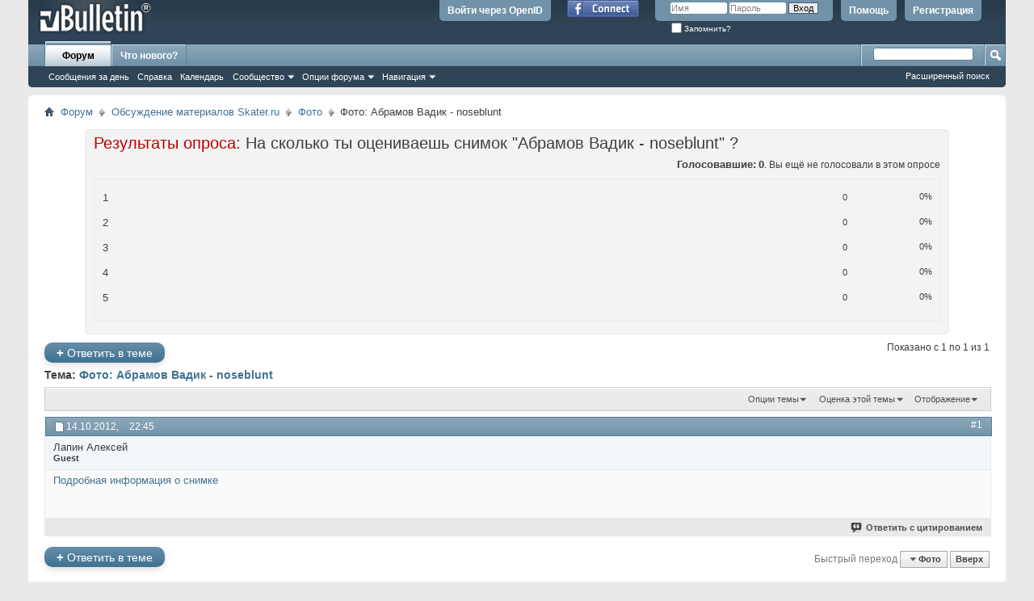

--- FILE ---
content_type: text/html; charset=windows-1251
request_url: http://forum.skater.ru/showthread.php?56395-%D0%A4%D0%BE%D1%82%D0%BE-%D0%90%D0%B1%D1%80%D0%B0%D0%BC%D0%BE%D0%B2-%D0%92%D0%B0%D0%B4%D0%B8%D0%BA-noseblunt&s=6d70b009af46ff60df4ee2a9b8370578&p=0
body_size: 8064
content:
<!DOCTYPE html PUBLIC "-//W3C//DTD XHTML 1.0 Transitional//EN" "http://www.w3.org/TR/xhtml1/DTD/xhtml1-transitional.dtd">
<html xmlns="http://www.w3.org/1999/xhtml" xmlns:fb="http://www.facebook.com/2008/fbml" dir="ltr" lang="ru" id="vbulletin_html">
<head>
	<meta http-equiv="Content-Type" content="text/html; charset=windows-1251" />
<meta id="e_vb_meta_bburl" name="vb_meta_bburl" content="http://forum.skater.ru" />
<base href="http://forum.skater.ru/" /><!--[if IE]></base><![endif]-->
<meta name="generator" content="vBulletin 4.1.7" />

	<link rel="Shortcut Icon" href="favicon.ico" type="image/x-icon" />






	<meta property="fb:app_id" content="243540989045084" />
<meta property="og:site_name" content="Форум Skater.ru" />
<meta property="og:description" content="Skater.ru форум. Скейт, скейтбординг" />
<meta property="og:url" content="http://forum.skater.ru/showthread.php?56395-Р¤РѕС‚Рѕ-РђР±СЂР°РјРѕРІ-Р’Р°РґРёРє-noseblunt" />
<meta property="og:type" content="article" />




	<script type="text/javascript" src="clientscript/yui/yuiloader-dom-event/yuiloader-dom-event.js?v=417"></script>
	<script type="text/javascript" src="clientscript/yui/connection/connection-min.js?v=417"></script>

<script type="text/javascript">
<!--
	var SESSIONURL = "s=a55cbdee9725220c77fa8075c578fda4&";
	var SECURITYTOKEN = "guest";
	var IMGDIR_MISC = "images/misc";
	var IMGDIR_BUTTON = "images/buttons";
	var vb_disable_ajax = parseInt("0", 10);
	var SIMPLEVERSION = "417";
	var BBURL = "http://forum.skater.ru";
	var LOGGEDIN = 0 > 0 ? true : false;
	var THIS_SCRIPT = "showthread";
	var RELPATH = "showthread.php?56395-%D0%A4%D0%BE%D1%82%D0%BE-%D0%90%D0%B1%D1%80%D0%B0%D0%BC%D0%BE%D0%B2-%D0%92%D0%B0%D0%B4%D0%B8%D0%BA-noseblunt&amp;p=0";
	var PATHS = {forum : ""}
// -->
</script>
<script type="text/javascript" src="http://forum.skater.ru/clientscript/vbulletin-core.js?v=417"></script>





	<link rel="stylesheet" type="text/css" href="css.php?styleid=11&amp;langid=6&amp;d=1324325027&amp;td=ltr&amp;sheet=bbcode.css,editor.css,popupmenu.css,reset-fonts.css,vbulletin.css,vbulletin-chrome.css,vbulletin-formcontrols.css," />

	<!--[if lt IE 8]>
	<link rel="stylesheet" type="text/css" href="css.php?styleid=11&amp;langid=6&amp;d=1324325027&amp;td=ltr&amp;sheet=popupmenu-ie.css,vbulletin-ie.css,vbulletin-chrome-ie.css,vbulletin-formcontrols-ie.css,editor-ie.css" />
	<![endif]-->


	
	<meta name="description" content="http://skater.ru/foto/forum.php?id=17415 
Подробная информация о снимке" />

	<title> Фото: Абрамов Вадик - noseblunt</title>
	<link rel="canonical" href="showthread.php?56395-%D0%A4%D0%BE%D1%82%D0%BE-%D0%90%D0%B1%D1%80%D0%B0%D0%BC%D0%BE%D0%B2-%D0%92%D0%B0%D0%B4%D0%B8%D0%BA-noseblunt&s=a55cbdee9725220c77fa8075c578fda4" />
	
	
	
	<script type="text/javascript" src="clientscript/vbulletin_ajax_threadrate.js?v=417"></script>
	
	
	
	
	
	

	
		<link rel="stylesheet" type="text/css" href="css.php?styleid=11&amp;langid=6&amp;d=1324325027&amp;td=ltr&amp;sheet=toolsmenu.css,postlist.css,showthread.css,postbit.css,options.css,attachment.css,poll.css,lightbox.css" />
	
	<!--[if lt IE 8]><link rel="stylesheet" type="text/css" href="css.php?styleid=11&amp;langid=6&amp;d=1324325027&amp;td=ltr&amp;sheet=toolsmenu-ie.css,postlist-ie.css,showthread-ie.css,postbit-ie.css,poll-ie.css" /><![endif]-->
<link rel="stylesheet" type="text/css" href="css.php?styleid=11&amp;langid=6&amp;d=1324325027&amp;td=ltr&amp;sheet=additional.css" />

</head>

<body>

<div class="above_body"> <!-- closing tag is in template navbar -->
<div id="header" class="floatcontainer doc_header">
	<div><a name="top" href="index.php?s=a55cbdee9725220c77fa8075c578fda4" class="logo-image"><img src="images/misc/vbulletin4_logo.png" alt="Форум Skater.ru - Powered by vBulletin" /></a></div>
	<div id="toplinks" class="toplinks">
		
			<ul class="nouser">
			
				<li><a href="register.php?s=a55cbdee9725220c77fa8075c578fda4" rel="nofollow">Регистрация</a></li>
			
				<li><a rel="help" href="faq.php?s=a55cbdee9725220c77fa8075c578fda4">Помощь</a></li>
				<li>
			<script type="text/javascript" src="clientscript/vbulletin_md5.js?v=417"></script>
			<form id="navbar_loginform" action="login.php?s=a55cbdee9725220c77fa8075c578fda4&amp;do=login" method="post" onsubmit="md5hash(vb_login_password, vb_login_md5password, vb_login_md5password_utf, 0)">
				<fieldset id="logindetails" class="logindetails">
					<div>
						<div>
					<input type="text" class="textbox default-value" name="vb_login_username" id="navbar_username" size="10" accesskey="u" tabindex="101" value="Имя" />
					<input type="password" class="textbox" tabindex="102" name="vb_login_password" id="navbar_password" size="10" />
					<input type="text" class="textbox default-value" tabindex="102" name="vb_login_password_hint" id="navbar_password_hint" size="10" value="Пароль" style="display:none;" />
					<input type="submit" class="loginbutton" tabindex="104" value="Вход" title="Введите ваше имя пользователя и пароль, чтобы войти, или нажмите кнопку 'Регистрация', чтобы зарегистрироваться." accesskey="s" />
						</div>
					</div>
				</fieldset>
				<div id="remember" class="remember">
					<label for="cb_cookieuser_navbar"><input type="checkbox" name="cookieuser" value="1" id="cb_cookieuser_navbar" class="cb_cookieuser_navbar" accesskey="c" tabindex="103" /> Запомнить?</label>
				</div>

				<input type="hidden" name="s" value="a55cbdee9725220c77fa8075c578fda4" />
				<input type="hidden" name="securitytoken" value="guest" />
				<input type="hidden" name="do" value="login" />
				<input type="hidden" name="vb_login_md5password" />
				<input type="hidden" name="vb_login_md5password_utf" />
			</form>
			<script type="text/javascript">
			YAHOO.util.Dom.setStyle('navbar_password_hint', "display", "inline");
			YAHOO.util.Dom.setStyle('navbar_password', "display", "none");
			vB_XHTML_Ready.subscribe(function()
			{
			//
				YAHOO.util.Event.on('navbar_username', "focus", navbar_username_focus);
				YAHOO.util.Event.on('navbar_username', "blur", navbar_username_blur);
				YAHOO.util.Event.on('navbar_password_hint', "focus", navbar_password_hint);
				YAHOO.util.Event.on('navbar_password', "blur", navbar_password);
			});
			
			function navbar_username_focus(e)
			{
			//
				var textbox = YAHOO.util.Event.getTarget(e);
				if (textbox.value == 'Имя')
				{
				//
					textbox.value='';
					textbox.style.color='#303030';
				}
			}

			function navbar_username_blur(e)
			{
			//
				var textbox = YAHOO.util.Event.getTarget(e);
				if (textbox.value == '')
				{
				//
					textbox.value='Имя';
					textbox.style.color='#828282';
				}
			}
			
			function navbar_password_hint(e)
			{
			//
				var textbox = YAHOO.util.Event.getTarget(e);
				
				YAHOO.util.Dom.setStyle('navbar_password_hint', "display", "none");
				YAHOO.util.Dom.setStyle('navbar_password', "display", "inline");
				YAHOO.util.Dom.get('navbar_password').focus();
			}

			function navbar_password(e)
			{
			//
				var textbox = YAHOO.util.Event.getTarget(e);
				
				if (textbox.value == '')
				{
					YAHOO.util.Dom.setStyle('navbar_password_hint', "display", "inline");
					YAHOO.util.Dom.setStyle('navbar_password', "display", "none");
				}
			}
			</script>
				</li>
				
					<li id="fb_headerbox" class="hidden">

	<a id="fb_loginbtn" href="#"><img src="images/misc/facebook_login.gif" alt="Платформа Facebook" /></a>

</li>

				
				<li><script src="http://loginza.ru/js/widget.js" type="text/javascript"></script>
<a href="https://loginza.ru/api/widget?token_url=http://forum.skater.ru/vb_loginza.php&provider=vkontakte" class="loginza">Войти через OpenID</a></li>
			</ul>
		
	</div>
	<div class="ad_global_header">
		 
		 
	</div>
	<hr />
</div>
<div id="navbar" class="navbar">
	<ul id="navtabs" class="navtabs floatcontainer">
		
		
			<li class="selected"><a class="navtab" href="index.php?s=a55cbdee9725220c77fa8075c578fda4">Форум</a>
				<ul class="floatcontainer">
					
					
						
						<li><a href="search.php?s=a55cbdee9725220c77fa8075c578fda4&amp;do=getdaily&amp;contenttype=vBForum_Post">Сообщения за день</a></li>
						
					
					
					
					
					<li><a rel="help" href="faq.php?s=a55cbdee9725220c77fa8075c578fda4" accesskey="5">Справка</a></li>
					
					
						<li><a href="calendar.php?s=a55cbdee9725220c77fa8075c578fda4">Календарь</a></li>
					
					
					
					<li class="popupmenu">
						<a href="javascript://" class="popupctrl" accesskey="6">Сообщество</a>
						<ul class="popupbody popuphover">
							
							
								<li><a href="group.php?s=a55cbdee9725220c77fa8075c578fda4">Группы</a></li>
							
							
								<li><a href="album.php?s=a55cbdee9725220c77fa8075c578fda4">Альбомы</a></li>
							
							
							
								<li><a href="memberlist.php?s=a55cbdee9725220c77fa8075c578fda4">Пользователи</a></li>
							
							
						</ul>
					</li>
					
					
					
					<li class="popupmenu">
						<a href="javascript://" class="popupctrl">Опции форума</a>
						<ul class="popupbody popuphover">
							<li>
								<a href="forumdisplay.php?s=a55cbdee9725220c77fa8075c578fda4&amp;do=markread&amp;markreadhash=guest" onclick="return confirm('Вы действительно желаете пометить все разделы форума прочитанными? Это действие будет невозможно отменить.')">Все разделы прочитаны</a>
							</li>
                                                        
						</ul>
					</li>
					
					<li class="popupmenu">
						<a href="javascript://" class="popupctrl" accesskey="3">Навигация</a>
						<ul class="popupbody popuphover">
							
							
							<li><a href="showgroups.php?s=a55cbdee9725220c77fa8075c578fda4" rel="nofollow">
								
									Руководство сайта
								
							</a></li>
							
							
							
							
							
							
						</ul>
					</li>
					
				</ul>

			</li>
		
		
		
			<li><a class="navtab" href="search.php?s=a55cbdee9725220c77fa8075c578fda4&amp;do=getdaily&amp;contenttype=vBForum_Post" accesskey="2">Что нового?</a></li>
		
		
	</ul>

	
	<div id="globalsearch" class="globalsearch">
		<form action="search.php?s=a55cbdee9725220c77fa8075c578fda4&amp;do=process" method="post" id="navbar_search" class="navbar_search">
			
			<input type="hidden" name="securitytoken" value="guest" />
			<input type="hidden" name="do" value="process" />
			<span class="textboxcontainer"><span><input type="text" value="" name="query" class="textbox" tabindex="99"/></span></span>
			<span class="buttoncontainer"><span><input type="image" class="searchbutton" src="images/buttons/search.png" name="submit" onclick="document.getElementById('navbar_search').submit;" tabindex="100"/></span></span>
		</form>
		<ul class="navbar_advanced_search">
			<li><a href="search.php?s=a55cbdee9725220c77fa8075c578fda4" accesskey="4">Расширенный поиск</a></li>
		</ul>
	</div>
	
</div>
</div><!-- closing div for above_body -->

<div class="body_wrapper">
<div id="breadcrumb" class="breadcrumb">
	<ul class="floatcontainer">
		<li class="navbithome"><a href="index.php?s=a55cbdee9725220c77fa8075c578fda4" accesskey="1"><img src="images/misc/navbit-home.png" alt="Главная" /></a></li>
		
	<li class="navbit"><a href="index.php?s=a55cbdee9725220c77fa8075c578fda4">Форум</a></li>

	<li class="navbit"><a href="forumdisplay.php?28-%D0%9E%D0%B1%D1%81%D1%83%D0%B6%D0%B4%D0%B5%D0%BD%D0%B8%D0%B5-%D0%BC%D0%B0%D1%82%D0%B5%D1%80%D0%B8%D0%B0%D0%BB%D0%BE%D0%B2-Skater.ru&amp;s=a55cbdee9725220c77fa8075c578fda4">Обсуждение материалов Skater.ru</a></li>

	<li class="navbit"><a href="forumdisplay.php?30-%D0%A4%D0%BE%D1%82%D0%BE&amp;s=a55cbdee9725220c77fa8075c578fda4">Фото</a></li>

		
	<li class="navbit lastnavbit"><span> Фото: Абрамов Вадик - noseblunt</span></li>

	</ul>
	<hr />
</div>

 
 



<div id="pollinfo" class="pollresultsblock">
	<div class="blockhead">
		<h2>Результаты опроса: <span class="polltitle">На сколько ты оцениваешь снимок &quot;Абрамов Вадик - noseblunt&quot; ?</span></h2>
		
		<dl class="stats">
			<dt class="totalvotes">Голосовавшие</dt>
			<dd><span class="totalvotes">0</span>. Вы ещё не голосовали в этом опросе</dd>
		</dl>
	</div>
			
	<div id="pollresults" class="blockbody">
		<ul>
			<li class="blockrow">
	<p>
		
			1
		
	</p>
	<div class="votes">
		<div class="pollbarwrapper">
			<div class="pollbar2" style="width:0%"></div>
		</div>
		<span class="numvotes">0</span>	
		<span class="percentvotes">0%</span>
	</div>
	
</li><li class="blockrow">
	<p>
		
			2
		
	</p>
	<div class="votes">
		<div class="pollbarwrapper">
			<div class="pollbar3" style="width:0%"></div>
		</div>
		<span class="numvotes">0</span>	
		<span class="percentvotes">0%</span>
	</div>
	
</li><li class="blockrow">
	<p>
		
			3
		
	</p>
	<div class="votes">
		<div class="pollbarwrapper">
			<div class="pollbar4" style="width:0%"></div>
		</div>
		<span class="numvotes">0</span>	
		<span class="percentvotes">0%</span>
	</div>
	
</li><li class="blockrow">
	<p>
		
			4
		
	</p>
	<div class="votes">
		<div class="pollbarwrapper">
			<div class="pollbar5" style="width:0%"></div>
		</div>
		<span class="numvotes">0</span>	
		<span class="percentvotes">0%</span>
	</div>
	
</li><li class="blockrow">
	<p>
		
			5
		
	</p>
	<div class="votes">
		<div class="pollbarwrapper">
			<div class="pollbar6" style="width:0%"></div>
		</div>
		<span class="numvotes">0</span>	
		<span class="percentvotes">0%</span>
	</div>
	
</li>
		</ul>
	</div>
	<div class="blockfoot">
		
	</div>
</div>

	<div id="above_postlist" class="above_postlist">
		
			<a href="newreply.php?s=a55cbdee9725220c77fa8075c578fda4&amp;p=657514&amp;noquote=1" class="newcontent_textcontrol" id="newreplylink_top"><span>+</span> Ответить в теме</a>
			<img style="display:none" id="progress_newreplylink_top" src="images/misc/progress.gif" alt="" />
		
		<div id="pagination_top" class="pagination_top">
		
			<div id="postpagestats_above" class="postpagestats">
				Показано с 1 по 1 из 1
			</div>
		</div>
	</div>
	<div id="pagetitle" class="pagetitle">
		<h1>
			Тема: <span class="threadtitle"><a href="showthread.php?56395-%D0%A4%D0%BE%D1%82%D0%BE-%D0%90%D0%B1%D1%80%D0%B0%D0%BC%D0%BE%D0%B2-%D0%92%D0%B0%D0%B4%D0%B8%D0%BA-noseblunt&s=a55cbdee9725220c77fa8075c578fda4" title="Перезагрузить страницу">Фото: Абрамов Вадик - noseblunt</a></span>
		</h1>
		
	</div>
	<div id="thread_controls" class="thread_controls toolsmenu">
		<div>
		<ul id="postlist_popups" class="postlist_popups popupgroup">
			
			
			<li class="popupmenu" id="threadtools">
				<h6><a class="popupctrl" href="javascript://">Опции темы</a></h6>
				<ul class="popupbody popuphover">
					<li><a href="printthread.php?s=a55cbdee9725220c77fa8075c578fda4&amp;t=56395&amp;pp=25&amp;page=1" accesskey="3" rel="nofollow">Версия для печати</a></li>
					
						<li><a href="sendmessage.php?s=a55cbdee9725220c77fa8075c578fda4&amp;do=sendtofriend&amp;t=56395" rel="nofollow">Отправить по электронной почте&hellip;</a></li>
					
					<li>
						
							<a href="subscription.php?s=a55cbdee9725220c77fa8075c578fda4&amp;do=addsubscription&amp;t=56395" rel="nofollow">Подписаться на эту тему&hellip;</a>
						
					</li>
					
				</ul>
			</li>

			

			

			
				<li class="popupmenu" id="threadrating">
					<h6><a class="popupctrl" href="javascript://">Оценка этой темы</a></h6>
					<div class="popupbody popuphover">
						<form action="threadrate.php" method="post" id='showthread_threadrate_form'>
							<ul>
								<li id="threadrating_current"class="hidden" title="Рейтинг темы: голосов - 0, средняя оценка - ."><label>
									<span class="rating r_right">Текущий рейтинг</span>
								</label></li>
								
									<li><label for="r5"><span class="rating r5">
										&lrm;<input type="radio" name="vote" value="5" id="r5"  tabindex="20" /> Отлично
									</span></label></li>
									<li><label for="r4"><span class="rating r4_right">
										&lrm;<input type="radio" name="vote" value="4" id="r4"  tabindex="21" /> Хорошо
									</span></label></li>
									<li><label for="r3"><span class="rating r3_right">
										&lrm;<input type="radio" name="vote" value="3" id="r3"  tabindex="22" /> Средне
									</span></label></li>
									<li><label for="r2"><span class="rating r2_right">
										&lrm;<input type="radio" name="vote" value="2" id="r2"  tabindex="23" /> Плохо
									</span></label></li>
									<li><label for="r1"><span class="rating r1_right">
										&lrm;<input type="radio" name="vote" value="1" id="r1"  tabindex="24" /> Ужасно
									</span></label></li>
									<li class="formsubmit"><input type="submit" class="button" value="Проголосовать" tabindex="25" /></li>
								
							</ul>
							<input type="hidden" name="s" value="a55cbdee9725220c77fa8075c578fda4" />
							<input type="hidden" name="securitytoken" value="guest" />
							<input type="hidden" name="t" value="56395" />
							<input type="hidden" name="pp" value="25" />
							<input type="hidden" name="page" value="1" />
						</form>
					</div>
					<script type="text/javascript">
					<!--
						vB_AJAX_ThreadRate_Init('showthread_threadrate_form', 56395);
					//-->
					</script>
				</li>
			

			
				<li class="popupmenu" id="displaymodes">
					<h6><a class="popupctrl" href="javascript://">Отображение</a></h6>
					<ul class="popupbody popuphover">
						<li><label>Линейный вид</label></li>
						<li><a href="showthread.php?56395-%D0%A4%D0%BE%D1%82%D0%BE-%D0%90%D0%B1%D1%80%D0%B0%D0%BC%D0%BE%D0%B2-%D0%92%D0%B0%D0%B4%D0%B8%D0%BA-noseblunt&amp;s=a55cbdee9725220c77fa8075c578fda4&amp;mode=hybrid"> Комбинированный вид</a></li>
						<li><a href="showthread.php?56395-%D0%A4%D0%BE%D1%82%D0%BE-%D0%90%D0%B1%D1%80%D0%B0%D0%BC%D0%BE%D0%B2-%D0%92%D0%B0%D0%B4%D0%B8%D0%BA-noseblunt&amp;s=a55cbdee9725220c77fa8075c578fda4&amp;p=657514&amp;mode=threaded#post657514"> Древовидный вид</a></li>
					</ul>
				</li>
			

			
			</ul>
		</div>
	</div>

<div id="postlist" class="postlist restrain">
	

	
		<ol id="posts" class="posts" start="1">
			
<li class="postbit postbitim postcontainer old" id="post_657514">
	<div class="postdetails_noavatar">
		<div class="posthead">
                        
                                <span class="postdate old">
                                        
                                                <span class="date">14.10.2012,&nbsp;<span class="time">22:45</span></span>
                                        
                                </span>
                                <span class="nodecontrols">
                                        
                                                <a name="post657514" href="showthread.php?56395-%D0%A4%D0%BE%D1%82%D0%BE-%D0%90%D0%B1%D1%80%D0%B0%D0%BC%D0%BE%D0%B2-%D0%92%D0%B0%D0%B4%D0%B8%D0%BA-noseblunt&amp;s=a55cbdee9725220c77fa8075c578fda4&amp;p=657514#post657514" class="postcounter">#1</a><a id="postcount657514" name="1"></a>
                                        
                                        
                                        
                                </span>
                        
		</div>

		<div class="userinfo_noavatar">
			<div class="contact">
				
				<div class="username_container">
					
						<span class="username guest">Лапин Алексей</span>
					
					<span class="usertitle">
						Guest
					</span>
					

                                        
					
					
				</div>
			</div>
			
		</div>
	</div>

	<div class="postbody">
		
		<div class="postrow">
		
				
					
					
				
				
					
				
		<div class="content">
			<div id="post_message_657514">
				<blockquote class="postcontent restore">
					<a href="http://skater.ru/foto/pic.php?fid=17415" target="_blank"><img src="http://skater.ru/foto/forum.php?id=17415" border="0" alt="" /><br />
Подробная информация о снимке</a>
				</blockquote>
			</div>

			


		</div>
			

                        	
		         
			

			
		</div>
	</div>
	<div class="postfoot">
		<div class="textcontrols floatcontainer">
			<span class="postcontrols">
				<img style="display:none" id="progress_657514" src="images/misc/progress.gif" alt="" />
				
				
				
					<a id="qrwq_657514" class="newreply" href="newreply.php?s=a55cbdee9725220c77fa8075c578fda4&amp;do=newreply&amp;p=657514" rel="nofollow" title="Ответить с цитированием"><img id="quoteimg_657514" src="clear.gif" alt="Ответить с цитированием" />  Ответить с цитированием</a> 
				
				
				
			</span>
			<span class="postlinking">
				
					
				
				

				 
				

					

					
					 

					
					
					
					
					
			</span>
		</div>
	</div>
	<hr />
</li>

		</ol>
		<div class="separator"></div>
		<div class="postlistfoot">
			
		</div>

	

</div>

<div id="below_postlist" class="noinlinemod below_postlist">
	
		<a href="newreply.php?s=a55cbdee9725220c77fa8075c578fda4&amp;p=657514&amp;noquote=1"class="newcontent_textcontrol" id="newreplylink_bottom"><span>+</span> Ответить в теме</a>
	
	<div id="pagination_bottom" class="pagination_bottom">
	
		<div class="clear"></div>
<div class="navpopupmenu popupmenu nohovermenu" id="showthread_navpopup">
	
		<span class="shade">Быстрый переход</span>
		<a href="showthread.php?56395-%D0%A4%D0%BE%D1%82%D0%BE-%D0%90%D0%B1%D1%80%D0%B0%D0%BC%D0%BE%D0%B2-%D0%92%D0%B0%D0%B4%D0%B8%D0%BA-noseblunt&amp;s=a55cbdee9725220c77fa8075c578fda4" class="popupctrl"><span class="ctrlcontainer">Фото</span></a>
		<a href="showthread.php?56395-%D0%A4%D0%BE%D1%82%D0%BE-%D0%90%D0%B1%D1%80%D0%B0%D0%BC%D0%BE%D0%B2-%D0%92%D0%B0%D0%B4%D0%B8%D0%BA-noseblunt&amp;p=0#top" class="textcontrol" onclick="document.location.hash='top';return false;">Вверх</a>
	
	<ul class="navpopupbody popupbody popuphover">
		
		<li class="optionlabel">Навигация</li>
		<li><a href="usercp.php?s=a55cbdee9725220c77fa8075c578fda4">Кабинет</a></li>
		<li><a href="private.php?s=a55cbdee9725220c77fa8075c578fda4">Личные сообщения</a></li>
		<li><a href="subscription.php?s=a55cbdee9725220c77fa8075c578fda4">Подписки</a></li>
		<li><a href="online.php?s=a55cbdee9725220c77fa8075c578fda4">Кто на сайте</a></li>
		<li><a href="search.php?s=a55cbdee9725220c77fa8075c578fda4">Поиск по форуму</a></li>
		<li><a href="index.php?s=a55cbdee9725220c77fa8075c578fda4">Главная страница форума</a></li>
		
			<li class="optionlabel">Форум</li>
			
		
			
				<li><a href="forumdisplay.php?1-%D0%9E%D0%B1%D1%89%D0%B8%D0%B5-%D1%82%D0%B5%D0%BC%D1%8B&amp;s=a55cbdee9725220c77fa8075c578fda4">Общие темы</a>
					<ol class="d1">
						
		
			
				<li><a href="forumdisplay.php?6-%D0%9F%D1%80%D0%BE-%D1%81%D0%BA%D0%B5%D0%B9%D1%82%D0%B1%D0%BE%D1%80%D0%B4%D0%B8%D0%BD%D0%B3&amp;s=a55cbdee9725220c77fa8075c578fda4">Про скейтбординг</a></li>
			
		
			
				<li><a href="forumdisplay.php?22-%D0%A2%D1%80%D1%8E%D0%BA%D0%B8&amp;s=a55cbdee9725220c77fa8075c578fda4">Трюки</a></li>
			
		
			
				<li><a href="forumdisplay.php?18-%D0%9F%D0%BE%D0%BA%D1%83%D0%BF%D0%BA%D0%B8&amp;s=a55cbdee9725220c77fa8075c578fda4">Покупки</a></li>
			
		
			
				<li><a href="forumdisplay.php?10-%D0%92%D0%B8%D0%B4%D0%B5%D0%BE-%D0%B8-%D0%A4%D0%BE%D1%82%D0%BE&amp;s=a55cbdee9725220c77fa8075c578fda4">Видео и Фото</a></li>
			
		
			
				<li><a href="forumdisplay.php?33-%D0%9C%D1%83%D0%B7%D1%8B%D0%BA%D0%B0&amp;s=a55cbdee9725220c77fa8075c578fda4">Музыка</a></li>
			
		
			
				<li><a href="forumdisplay.php?23-%D0%9D%D0%BE%D0%B2%D0%B8%D1%87%D0%BA%D0%B0%D0%BC-FAQ&amp;s=a55cbdee9725220c77fa8075c578fda4">Новичкам - FAQ</a></li>
			
		
			
				<li><a href="forumdisplay.php?8-%D0%9D%D0%B5%D1%81%D0%BA%D0%B5%D0%B9%D1%82%D0%BE%D0%B2%D1%8B%D0%B5-%D1%80%D0%B0%D0%B7%D0%B3%D0%BE%D0%B2%D0%BE%D1%80%D1%8B&amp;s=a55cbdee9725220c77fa8075c578fda4">Нескейтовые разговоры</a></li>
			
		
			
				<li><a href="forumdisplay.php?21-%D0%94%D1%80%D1%83%D0%B3%D0%BE%D0%B9-%D0%AD%D0%BA%D1%81%D1%82%D1%80%D0%B8%D0%BC&amp;s=a55cbdee9725220c77fa8075c578fda4">Другой Экстрим</a>
					<ol class="d2">
						
		
			
				<li><a href="forumdisplay.php?34-%D0%A1%D0%BD%D0%BE%D1%83%D0%B1%D0%BE%D1%80%D0%B4&amp;s=a55cbdee9725220c77fa8075c578fda4">Сноуборд</a></li>
			
		
			
				<li><a href="forumdisplay.php?37-%D0%A4%D0%B8%D0%BD%D0%B3%D0%B5%D1%80%D0%B1%D0%BE%D1%80%D0%B4&amp;s=a55cbdee9725220c77fa8075c578fda4">Фингерборд</a></li>
			
		
			
				<li><a href="forumdisplay.php?35-%D0%A1%D0%BD%D0%BE%D1%83%D1%81%D0%BA%D0%B5%D0%B9%D1%82&amp;s=a55cbdee9725220c77fa8075c578fda4">Сноускейт</a></li>
			
		
			
					</ol>
				</li>
			
		
			
				<li><a href="forumdisplay.php?3-Skater.ru-%D0%BA%D0%B0%D0%BA-%D0%BE%D0%BD-%D0%B5%D1%81%D1%82%D1%8C&amp;s=a55cbdee9725220c77fa8075c578fda4">Skater.ru: как он есть</a></li>
			
		
			
					</ol>
				</li>
			
		
			
				<li><a href="forumdisplay.php?28-%D0%9E%D0%B1%D1%81%D1%83%D0%B6%D0%B4%D0%B5%D0%BD%D0%B8%D0%B5-%D0%BC%D0%B0%D1%82%D0%B5%D1%80%D0%B8%D0%B0%D0%BB%D0%BE%D0%B2-Skater.ru&amp;s=a55cbdee9725220c77fa8075c578fda4">Обсуждение материалов Skater.ru</a>
					<ol class="d1">
						
		
			
				<li><a href="forumdisplay.php?29-%D0%9D%D0%BE%D0%B2%D0%BE%D1%81%D1%82%D0%B8-%D1%81%D1%82%D0%B0%D1%82%D1%8C%D0%B8&amp;s=a55cbdee9725220c77fa8075c578fda4">Новости, статьи</a></li>
			
		
			
				<li><a href="forumdisplay.php?30-%D0%A4%D0%BE%D1%82%D0%BE&amp;s=a55cbdee9725220c77fa8075c578fda4">Фото</a></li>
			
		
			
				<li><a href="forumdisplay.php?32-%D0%92%D0%B8%D0%B4%D0%B5%D0%BE&amp;s=a55cbdee9725220c77fa8075c578fda4">Видео</a></li>
			
		
			
				<li><a href="forumdisplay.php?36-%D0%9C%D0%B5%D1%81%D1%82%D0%B0-%D0%BA%D0%B0%D1%82%D0%B0%D0%BD%D0%B8%D1%8F&amp;s=a55cbdee9725220c77fa8075c578fda4">Места катания</a></li>
			
		
			
					</ol>
				</li>
			
		
			
				<li><a href="forumdisplay.php?12-%D0%93%D0%BE%D1%80%D0%BE%D0%B4%D0%B0-%D0%A0%D0%BE%D1%81%D1%81%D0%B8%D0%B8&amp;s=a55cbdee9725220c77fa8075c578fda4">Города России</a>
					<ol class="d1">
						
		
			
				<li><a href="forumdisplay.php?14-%D0%9C%D0%BE%D1%81%D0%BA%D0%B2%D0%B0&amp;s=a55cbdee9725220c77fa8075c578fda4">Москва</a></li>
			
		
			
				<li><a href="forumdisplay.php?15-%D0%9F%D0%B8%D1%82%D0%B5%D1%80&amp;s=a55cbdee9725220c77fa8075c578fda4">Питер</a></li>
			
		
			
				<li><a href="forumdisplay.php?31-%D0%9A%D0%B0%D0%B7%D0%B0%D0%BD%D1%8C&amp;s=a55cbdee9725220c77fa8075c578fda4">Казань</a></li>
			
		
			
				<li><a href="forumdisplay.php?24-%D0%92%D0%BB%D0%B0%D0%B4%D0%B8%D0%B2%D0%BE%D1%81%D1%82%D0%BE%D0%BA&amp;s=a55cbdee9725220c77fa8075c578fda4">Владивосток</a></li>
			
		
			
				<li><a href="forumdisplay.php?25-%D0%90%D1%80%D1%85%D0%B0%D0%BD%D0%B3%D0%B5%D0%BB%D1%8C%D1%81%D0%BA&amp;s=a55cbdee9725220c77fa8075c578fda4">Архангельск</a></li>
			
		
			
				<li><a href="forumdisplay.php?26-%D0%9F%D0%B5%D1%80%D0%BC%D1%8C&amp;s=a55cbdee9725220c77fa8075c578fda4">Пермь</a></li>
			
		
			
				<li><a href="forumdisplay.php?27-%D0%9D%D0%BE%D0%B2%D0%BE%D1%81%D0%B8%D0%B1%D0%B8%D1%80%D1%81%D0%BA&amp;s=a55cbdee9725220c77fa8075c578fda4">Новосибирск</a></li>
			
		
			
				<li><a href="forumdisplay.php?16-%D0%94%D1%80%D1%83%D0%B3%D0%B8%D0%B5-%D0%B3%D0%BE%D1%80%D0%BE%D0%B4%D0%B0&amp;s=a55cbdee9725220c77fa8075c578fda4">Другие города</a></li>
			
		
			
					</ol>
				</li>
			
		
			
				<li><a href="forumdisplay.php?2-%D0%A7%D0%B0%D1%81%D1%82%D0%BD%D1%8B%D0%B5-%D0%BE%D0%B1%D1%8A%D1%8F%D0%B2%D0%BB%D0%B5%D0%BD%D0%B8%D1%8F&amp;s=a55cbdee9725220c77fa8075c578fda4">Частные объявления</a>
					<ol class="d1">
						
		
			
				<li><a href="forumdisplay.php?4-%D0%9F%D1%80%D0%BE%D0%B4%D0%B0%D0%BC-%D0%9A%D1%83%D0%BF%D0%BB%D1%8E-%D0%9E%D0%B1%D0%BC%D0%B5%D0%BD%D1%8F%D1%8E&amp;s=a55cbdee9725220c77fa8075c578fda4">Продам / Куплю / Обменяю</a></li>
			
		
			
					</ol>
				</li>
			
		
		
	</ul>
</div>
<div class="clear"></div>
	</div>
</div>








	<!-- next / previous links -->
	<div class="navlinks">
		
			<strong>&laquo;</strong>
			<a href="showthread.php?56395-%D0%A4%D0%BE%D1%82%D0%BE-%D0%90%D0%B1%D1%80%D0%B0%D0%BC%D0%BE%D0%B2-%D0%92%D0%B0%D0%B4%D0%B8%D0%BA-noseblunt&amp;s=a55cbdee9725220c77fa8075c578fda4&amp;goto=nextoldest" rel="nofollow">Предыдущая тема</a>
			|
			<a href="showthread.php?56395-%D0%A4%D0%BE%D1%82%D0%BE-%D0%90%D0%B1%D1%80%D0%B0%D0%BC%D0%BE%D0%B2-%D0%92%D0%B0%D0%B4%D0%B8%D0%BA-noseblunt&amp;s=a55cbdee9725220c77fa8075c578fda4&amp;goto=nextnewest" rel="nofollow">Следующая тема</a>
			<strong>&raquo;</strong>
		
	</div>
	<!-- / next / previous links -->

<div id="thread_info" class="thread_info block">
	
	<h4 class="threadinfohead blockhead">Информация о теме</h4>
	<div id="thread_onlineusers" class="thread_info_block blockbody formcontrols">
		<div class="inner_block">
			<h5>Пользователи, просматривающие эту тему</h5>
			<div>
				<p>Эту тему просматривают: 1 <span class="shade">(пользователей: 0 , гостей: 1)</span></p>
				<ol class="commalist">
					&nbsp;
				</ol>
			</div>
		</div>
	</div>
	
	
	
	
	<div class="options_block_container">
		
		<div class="options_block">
			<h4 class="collapse blockhead">
				<a class="collapse" id="collapse_posting_rules" href="showthread.php?56395-%D0%A4%D0%BE%D1%82%D0%BE-%D0%90%D0%B1%D1%80%D0%B0%D0%BC%D0%BE%D0%B2-%D0%92%D0%B0%D0%B4%D0%B8%D0%BA-noseblunt&amp;p=0#top"><img src="images/buttons/collapse_40b.png" alt="" /></a>
				Ваши права
			</h4>
			<div id="posting_rules" class="thread_info_block blockbody formcontrols floatcontainer">
				
<div id="forumrules" class="info_subblock">

	<ul class="youcandoblock">
		<li>Вы <strong>не можете</strong> создавать новые темы</li>
		<li>Вы <strong>не можете</strong> отвечать в темах</li>
		<li>Вы <strong>не можете</strong> прикреплять вложения</li>
		<li>Вы <strong>не можете</strong> редактировать свои сообщения</li>
	</ul>
	<div class="bbcodeblock">
		<ul>
			<li><a href="misc.php?s=a55cbdee9725220c77fa8075c578fda4&amp;do=bbcode" target="_blank">BB коды</a> <strong>Вкл.</strong></li>
			<li><a href="misc.php?s=a55cbdee9725220c77fa8075c578fda4&amp;do=showsmilies" target="_blank">Смайлы</a> <strong>Вкл.</strong></li>
			<li><a href="misc.php?s=a55cbdee9725220c77fa8075c578fda4&amp;do=bbcode#imgcode" target="_blank">[IMG]</a> код <strong>Вкл.</strong></li>
			<li>HTML код <strong>Выкл.</strong></li>
		</ul>
	</div>
	<p class="rules_link"><a href="misc.php?s=a55cbdee9725220c77fa8075c578fda4&amp;do=showrules" target="_blank">Правила форума</a></p>

</div>

			</div>
		</div>
	</div>
</div>








<div style="clear: left">
   
   
</div>

<div id="footer" class="floatcontainer footer">

	<form action="index.php" method="get" id="footer_select" class="footer_select">

			
		
		
		
	</form>

	<ul id="footer_links" class="footer_links">
		<li><a href="sendmessage.php?s=a55cbdee9725220c77fa8075c578fda4" rel="nofollow" accesskey="9">Обратная связь</a></li>
		<li><a href="http://skater.ru/">Skater.ru</a></li>
		
		
		<li><a href="archive/index.php?s=a55cbdee9725220c77fa8075c578fda4">Архив</a></li>
		
		
		
		<li><a href="showthread.php?56395-%D0%A4%D0%BE%D1%82%D0%BE-%D0%90%D0%B1%D1%80%D0%B0%D0%BC%D0%BE%D0%B2-%D0%92%D0%B0%D0%B4%D0%B8%D0%BA-noseblunt&amp;p=0#top" onclick="document.location.hash='top'; return false;">Вверх</a></li>
	</ul>
	
	
	
	
	<script type="text/javascript">
	<!--
		// Main vBulletin Javascript Initialization
		vBulletin_init();
	//-->
	</script>
        
</div>
</div> <!-- closing div for body_wrapper -->

<div class="below_body">
<div id="footer_time" class="shade footer_time">Текущее время: <span class="time">09:56</span>. Часовой пояс GMT +4.</div>

<div id="footer_copyright" class="shade footer_copyright">
	<!-- Do not remove this copyright notice -->
	Powered by <a href="http://www.vbulletin.com" id="vbulletinlink">vBulletin&reg;</a> Version 4.1.7 <br />Copyright &copy; 2026 vBulletin Solutions, Inc. All rights reserved.<br />Перевод: <a href="http://www.zcarot.com/" target="_blank">zCarot</a>
	<!-- Do not remove this copyright notice -->	
</div>
<div id="footer_morecopyright" class="shade footer_morecopyright">
	<!-- Do not remove cronimage or your scheduled tasks will cease to function -->
	<img src="http://forum.skater.ru/cron.php?s=a55cbdee9725220c77fa8075c578fda4&amp;rand=1768456592" alt="" width="1" height="1" border="0" />
	<!-- Do not remove cronimage or your scheduled tasks will cease to function -->
	
</div>

	<div id="fb-root"></div>
<script type="text/javascript" src="http://forum.skater.ru/clientscript/vbulletin_facebook.js?v=417"></script>
<script type="text/javascript" src="https://connect.facebook.net/ru_RU/all.js"></script>

<script type="text/javascript">
<!--
YAHOO.util.Event.onDOMReady(
	function()
	{
		vBfb = new vB_Facebook({
			appid : "243540989045084",
			connected : 0,
			active : 0,
			autoreg : 0,
			feed_newthread : 0,
			feed_postreply : 0,
			feed_blogentry : 0,
			feed_blogcomment : 0,
			feed_newarticle : 0,
			feed_articlecomment : 0
		});
	}
);
-->
</script>


</div>
</body>
</html>